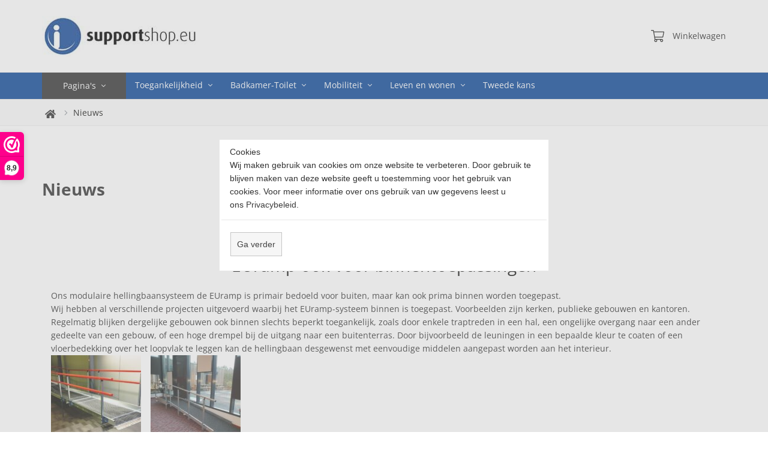

--- FILE ---
content_type: text/xml; charset="utf-8"
request_url: https://www.supportshop.eu/website/Includes/AjaxFunctions/WebsiteAjaxHandler.php?Show=WebPage
body_size: 5676
content:
<?xml version="1.0" encoding="utf-8" ?><xjx><cmd n="js"><![CDATA[$("#pageElementContainer").append("                                  <div class=\u0022PageElement PageElement-text\u0022 id=\u0022ModularPageElement_10310111\u0022>                                                                         <h2  class=\u0022Modulair\u0022>   Artikel AD 4 mei 2020  </h2>                                            <!-- Tekst Item --> <div class=\u0022container-content page\u0022>                        <div class=\u0022pull-left standard-img\u0022>     <picture>      <source type=\u0022image/webp\u0022 data-srcset=\u0022https://www.supportshop.eu/Files/2/76000/76791/PageHomeTextPhotos/w210_10310111_nl.jpg.webp\u0022>      <img class=\u0022lazyload\u0022 data-src=\u0022https://www.supportshop.eu/Files/2/76000/76791/PageHomeTextPhotos/w210_10310111_nl.jpg\u0022 alt=\u0022Foto\u0022 />     </picture>    </div>                    <div class=\u0022content-page-text\u0022>             <span style=\u0022font-size:10pt\u0022><span style=\u0022font-family:Arial,sans-serif\u0022>EasyLivingProducts in Schoonhoven levert hulpmiddelen voor mensen met een beperkte mobiliteit. Directeur Edwin Verheijen begon het bedrijf als exclusief importeur van Zweedse rolstoelhellingen.</span></span><br /> <br /> <span style=\u0022font-size:10pt\u0022><span style=\u0022font-family:Arial,sans-serif\u0022>Ze worden nog gebouwd: panden met toegangen die een hoogteverschil hebben die met een rolstoel, rollator of looprek niet te overbruggen zijn. Volgens Edwin Verheijen is dat nu eenmaal niet anders, dus wordt hij vaak benaderd om deze hoogteverschillen toch toegankelijk te maken voor mensen met een beperkte mobiliteit.</span></span><br /> <span style=\u0022font-size:10pt\u0022><span style=\u0022font-family:Arial,sans-serif\u0022>,,Soms gaat het om een stofdrempeltje van een paar millimeter. Dat kan echt een probleem zijn voor iemand. Als je lichamelijk niets mankeert, valt je dat niet op. Je ziet de drempels en obstakels niet eens. Soms sta ik ervan te kijken dat zelfs in nieuwe panden voor zorginstellingen er geen rekening is gehouden met immobiliteit. Maar sinds ik in deze branche werk, zie ik overal drempels en hoogteverschillen.&rsquo;&rsquo;</span></span><br /> <span style=\u0022font-size:10pt\u0022><span style=\u0022font-family:Arial,sans-serif\u0022>Dan heeft Verheijen het over 2006, toen hij de kans kreeg zijn eigen bedrijf op te starten. Hij was verkoopleider voor een leverancier van badkameronderdelen, waaronder hulpmiddelen als steunbeugels en anti-slipmatten. ,,Zo kwam ik in contact met een nieuwe klant. Het was het Zweedse&nbsp; bedrijf Tridest dat een van de grootste fabrikanten is in hellingbaansystemen. Zij vroegen of ik voor Nederland importeur wilde worden. Hun product sprak mij aan. Het is van hoge kwaliteit, duurzaam, functioneel en flexibel. Het bestaat uit standaardelementen, waarmee we voor vrijwel iedere situatie een oplossing kunnen bouwen. Of het nu een hellingbaan van twintig meter voor een groot pand is, of een hellinkje van een meter voor een woning. Het bouwt als lego.&rsquo;&rsquo;</span></span><br /> <span style=\u0022font-size:10pt\u0022><span style=\u0022font-family:Arial,sans-serif\u0022>Zijn eerste klanten vond Verheijen bij zorginstellingen. Later volgden gemeenten, waaronder de gemeenten die nu de Krimpenerwaard vormen. ,,Het voordeel is dat de elementen herbruikbaar zijn. Ik kan bij een woning een helling maken die maar een paar maanden nodig is. Dat komt helaas regelmatig voor, bijvoorbeeld als iemand een progressieve ziekte heeft of als iemand alsnog besluit naar een tehuis te gaan. Ik haal hem dan weer weg om de onderdelen in ons depot op te slaan. Die onderdelen kan ik vervolgens weer in grote hellingbanen gebruiken. En andersom.&rsquo;&rsquo;</span></span><br /> <span style=\u0022font-size:10pt\u0022><span style=\u0022font-family:Arial,sans-serif\u0022>In 2012 kwamen grote bedrijven in modulair bouwen erbij. Bedrijven als Portocabin, Jan Snel en De Meeuw zetten grote complexen neer voor tijdelijk gebruik. ,,Het lukt ze gewoon niet om die gelijkvloers te bouwen. Er moeten leidingen zoals het riool onder de gebouwen lopen. Die kunnen niet altijd de grond in, dus moet he gebouw omhoog. Het is ook goedkoper om voor de toegankelijkheid een oplossing te vinden met hellingen.&rsquo;&rsquo; Doordat deze bedrijven grote complexen in heel Europa bouwen, heeft EasyLivingProducts als Nederlandse importeur ook werk in West-Europa. ,,Ik heb de rechten om de systemen in de Benelux te verkopen en aan Nederlandse bedrijven.&rsquo;&rsquo;</span></span><br /> <span style=\u0022font-size:10pt\u0022><span style=\u0022font-family:Arial,sans-serif\u0022>Een paar jaar geleden probeerde Verheijen ook een webshop voor kleinere toegankelijkheidshulpjes op te zetten. Hij verkocht zo redelijk wat rollators, beugels, toiletverhogers en looprekken. ,,Dat was leuk voor erbij. Maar het is lastig om een eigen webshop goed draaiende te houden. Ik ontdekte dat bedrijven als Bol.com en Coolblue ook wederverkopers accepteren. Die bedrijven kennen alle trucjes voor online verkoop. Daardoor is de verkoop van mijn producten enorm toegenomen. We hebben drie medewerkers die de verkopen afhandelen. Hier hebben we een magazijn, maar de hardlopers worden direct uit het magazijn van Bol.com verkocht. Ik heb er geen omkijken naar.&rsquo;&rsquo;</span></span><br /> <span style=\u0022font-size:10pt\u0022><span style=\u0022font-family:Arial,sans-serif\u0022>De grote bouwbedrijven en de webshop zorgen voor een flinke omzet, maar de meeste voldoening haalt hij uit de oplossingen voor mensen thuis. ,,Ik kom bij mensen thuis die door de drempels het huis niet meer uit kunnen en binnen zich niet meer vrij kunnen bewegen. Als ik dan een oplossing kom maken, dan zorg ik ervoor dat deze mensen hun vrijheid weer terug krijgen. Dat maakt mijn dag ook goed.&rsquo;&rsquo;</span></span><br /> <br /> Bron: AD 4 mei 2020   </div>          </div> <div class=\u0022clearfix\u0022></div>                                                                                                                                    </div>                                   <div class=\u0022PageElement PageElement-text\u0022 id=\u0022ModularPageElement_7258790\u0022>                                                                                                                   <!-- Tekst Item --> <div class=\u0022container-content page\u0022>            <div class=\u0022content-page-text\u0022>             Nieuws   </div>          </div> <div class=\u0022clearfix\u0022></div>                                                                                                                                    </div>                                   <div class=\u0022PageElement PageElement-news-blog\u0022 id=\u0022ModularPageElement_7258795\u0022>                                                                                                                       <div class=\u0022blogs\u0022>        <div class=\u0022container-blog spacer-l-top spacer-m-bottom\u0022>     <div class=\u0022container-header\u0022>     <span class=\u0022header-page-title\u0022 onclick=\u0022Webwinkel-NewsBlog-213884/Wat-kunt-u-doen-om-vallen-te-voorkomen-6-tips!.html\u0022>      Wat kunt u doen om vallen te voorkomen? 6 tips!     </span>    </div>    <div class=\u0022container-content spacer-s-top\u0022>     <div class=\u0022blog-author\u0022>      <p class=\u0022content-page-text\u0022>             <i class=\u0022fa fa-calendar bm-icons\u0022></i>&nbsp; 23-10-2019                   &nbsp;            </p>     </div>     <div class=\u0022blog-desc spacer-s\u0022>      <p class=\u0022content-page-text\u0022>               <picture>         <source data-srcset=\u0022/Files/2/76000/76791/PageNewsBlog/w200_213884_nl.png.webp\u0022 type=\u0022image/webp\u0022>         <img data-src=\u0022/Files/2/76000/76791/PageNewsBlog/w200_213884_nl.png\u0022 width=\u0022200\u0022 class=\u0022pull-left blog-image-left lazyload\u0022           alt=\u0022Wat kunt u doen om vallen te voorkomen? 6 tips!\u0022           title=\u0022Wat kunt u doen om vallen te voorkomen? 6 tips!\u0022 />        </picture>                    &nbsp;                    Een valpartij kan ernstige gevolgen hebben. Wat kunt u doen om de kans op een valpartij te verkleinen?      1. Draag goede schoenen    Schoenen met stroeve zolen en een niet al te hoge hak bieden de meeste steun. Daarbij zijn schoenen met een vetersluiting beter dan open schoenen. Deze hebben een betere pasvorm en omsluiten de voet beter, met name op de wreef en aan de zijkant. Koop schoenen nooit te groot: een goede schoen is ongeveer 10 millimeter langer zijn dan de langste teen.    2. Let op bij medicijngebruik    Wees alert op het ontstaan van bijwerking van medicijnen. Slaapmiddelen en rustgevende kunnen bijvoorbeeld zorgen voor sufheid, stijfheid, verwardheid, duizeligheid en spierzwakte. Deze bijwerkingen verhogen de kans op vallen. Raadpleeg daarom direct een arts of verpleegkundige als u merkt dat u...            </p>     </div>     <div class=\u0022clearfix\u0022></div>     <p class=\u0022blog-readmore text-right\u0022>      <a class=\u0022content-page-link\u0022 href=\u0027/Webwinkel-NewsBlog-213884/Wat-kunt-u-doen-om-vallen-te-voorkomen-6-tips!.html\u0027>       Lees meer       <i class=\u0022fa fa-angle-right bm-icons\u0022></i>      </a>     </p>    </div>   </div>   <div class=\u0022hr\u0022></div>         <div class=\u0022container-blog spacer-l-top spacer-m-bottom\u0022>     <div class=\u0022container-header\u0022>     <span class=\u0022header-page-title\u0022 onclick=\u0022Webwinkel-NewsBlog-204200/Doe-de-rollatorcheck!.html\u0022>      Doe de rollatorcheck!     </span>    </div>    <div class=\u0022container-content spacer-s-top\u0022>     <div class=\u0022blog-author\u0022>      <p class=\u0022content-page-text\u0022>             <i class=\u0022fa fa-calendar bm-icons\u0022></i>&nbsp; 31-07-2019                   &nbsp;            </p>     </div>     <div class=\u0022blog-desc spacer-s\u0022>      <p class=\u0022content-page-text\u0022>               <picture>         <source data-srcset=\u0022/Files/2/76000/76791/PageNewsBlog/w200_204200_nl.jpg.webp\u0022 type=\u0022image/webp\u0022>         <img data-src=\u0022/Files/2/76000/76791/PageNewsBlog/w200_204200_nl.jpg\u0022 width=\u0022200\u0022 class=\u0022pull-left blog-image-left lazyload\u0022           alt=\u0022Doe de rollatorcheck!\u0022           title=\u0022Doe de rollatorcheck!\u0022 />        </picture>                     Doe de rollatorcheck  Een rollator heeft regelmatig een onderhoudsbeurt nodig. Na verloop van tijd kunnen de remmen bijvoorbeeld minder goed gaan werken. Dat kan gevaarlijke situaties opleveren.    Het is verstandig om eventuele mankementen aan de rollator op tijd op te sporen. Loop daarvoor onderstaande punten van tijd tot tijd na. Of vraag een handig persoon uit uw omgeving om dat te doen.      Remmen  Slecht afgestelde remmen veroorzaken ongelukken. Bij goed afgestelde remmen staat de rollator stil als u de rem inknijpt.  Remkabels  Als de remkabels uitsteken kunt u ergens achter blijven haken. Met een simpel touwtje of met een tie wrap (kabelbinder) maakt u de kabels vast aan het frame.  Frame  Rijdt de rollator recht? Of trekt de rollator steeds naar &eacute;&eacute;n kant? In dat laatste geval is het frame misschien verbogen. U...            </p>     </div>     <div class=\u0022clearfix\u0022></div>     <p class=\u0022blog-readmore text-right\u0022>      <a class=\u0022content-page-link\u0022 href=\u0027/Webwinkel-NewsBlog-204200/Doe-de-rollatorcheck!.html\u0027>       Lees meer       <i class=\u0022fa fa-angle-right bm-icons\u0022></i>      </a>     </p>    </div>   </div>   <div class=\u0022hr\u0022></div>         <div class=\u0022container-blog spacer-l-top spacer-m-bottom\u0022>     <div class=\u0022container-header\u0022>     <span class=\u0022header-page-title\u0022 onclick=\u0022Webwinkel-NewsBlog-189640/Maak-uw-badkamer-veilig.html\u0022>      Maak uw badkamer veilig     </span>    </div>    <div class=\u0022container-content spacer-s-top\u0022>     <div class=\u0022blog-author\u0022>      <p class=\u0022content-page-text\u0022>             <i class=\u0022fa fa-calendar bm-icons\u0022></i>&nbsp; 21-02-2019                   &nbsp;            </p>     </div>     <div class=\u0022blog-desc spacer-s\u0022>      <p class=\u0022content-page-text\u0022>                     Er zijn verschillende hulpmiddelen voor senioren beschikbaar die alles in de badkamer zo gemakkelijk mogelijk te maken. Hiermee maakt u uw badkamer veilig en levensloopbestendig.  1.&nbsp;&nbsp; &nbsp;Wandbeugels    Er zijn verscheidene wandbeugels op de markt die u kunnen helpen een extra steuntje te geven. In de douche zorgen ze voor extra stabiliteit en bij het toilet kunnen ze een hele hulp zijn bij het opstaan. Dit is misschien wel het meest voorkomende hulpmiddel voor ouderen in de badkamer.    2.&nbsp;&nbsp; &nbsp;Douchestoel    Het kan best vermoeiend zijn om een gehele douchebeurt onder een douche te moeten blijven staan. Gelukkig is daar een hulpmiddel voor ouderen voor bedacht in de vorm van het douchestoel. Er bestaan losse varianten die u in de douche kunt zetten, maar wij plaatsen meestal een opklapbaar douchezitje aan de...            </p>     </div>     <div class=\u0022clearfix\u0022></div>     <p class=\u0022blog-readmore text-right\u0022>      <a class=\u0022content-page-link\u0022 href=\u0027/Webwinkel-NewsBlog-189640/Maak-uw-badkamer-veilig.html\u0027>       Lees meer       <i class=\u0022fa fa-angle-right bm-icons\u0022></i>      </a>     </p>    </div>   </div>   <div class=\u0022hr\u0022></div>         <div class=\u0022container-blog spacer-l-top spacer-m-bottom\u0022>     <div class=\u0022container-header\u0022>     <span class=\u0022header-page-title\u0022 onclick=\u0022Webwinkel-NewsBlog-189635/De-juiste-hoogte-van-een-rollator.html\u0022>      De juiste hoogte van een rollator     </span>    </div>    <div class=\u0022container-content spacer-s-top\u0022>     <div class=\u0022blog-author\u0022>      <p class=\u0022content-page-text\u0022>             <i class=\u0022fa fa-calendar bm-icons\u0022></i>&nbsp; 21-02-2019                   &nbsp;            </p>     </div>     <div class=\u0022blog-desc spacer-s\u0022>      <p class=\u0022content-page-text\u0022>                       Misschien valt het u op, maar er zijn maar weinig rollators die op de juiste hoogte staan. Ziet u&nbsp;ook vaak dat de handvatten meer op ellebooghoogte staan dan ter hoogte van de pols? Onder het motto &rsquo;hoe hoger de rollator staat afgesteld, hoe rechter de gebruiker loopt&rsquo; worden de handvatten de lucht in geschoven.     Rollator te hoog afgesteld    Te hoog is bijna standaard geworden. Zelfs wanneer de fysio- of ergotherapeut de rollator keurig op de juiste hoogte voor de gebruiker heeft afgesteld, is er vaak&nbsp;iemand die de handvatten weer een stuk hoger zet. Alleen gaat u&nbsp;er niet beter rechtop van lopen. Het gevolg is dat er&nbsp;met sterk gebogen ellebogen achter de rollator wordt gelopen. Dat is toch echt niet de bedoeling en het is niet&nbsp;praktisch en veilig.    Juiste methode om hoogte van rollator in te...            </p>     </div>     <div class=\u0022clearfix\u0022></div>     <p class=\u0022blog-readmore text-right\u0022>      <a class=\u0022content-page-link\u0022 href=\u0027/Webwinkel-NewsBlog-189635/De-juiste-hoogte-van-een-rollator.html\u0027>       Lees meer       <i class=\u0022fa fa-angle-right bm-icons\u0022></i>      </a>     </p>    </div>   </div>   <div class=\u0022hr\u0022></div>         <div class=\u0022container-blog spacer-l-top spacer-m-bottom\u0022>     <div class=\u0022container-header\u0022>     <span class=\u0022header-page-title\u0022 onclick=\u0022Webwinkel-NewsBlog-189630/Wordt-een-hulpmiddel-vergoed.html\u0022>      Wordt een hulpmiddel vergoed?     </span>    </div>    <div class=\u0022container-content spacer-s-top\u0022>     <div class=\u0022blog-author\u0022>      <p class=\u0022content-page-text\u0022>             <i class=\u0022fa fa-calendar bm-icons\u0022></i>&nbsp; 06-04-2017                   &nbsp;            </p>     </div>     <div class=\u0022blog-desc spacer-s\u0022>      <p class=\u0022content-page-text\u0022>                     Vergoeding voor langdurig gebruik hulpmiddel - Supportbeurs         var dataLayer = [     {         \u0022loginStatus\u0022: \u0022\u0022,         \u0022userID\u0022: \u0022\u0022,         \u0022pageKind\u0022: \u0022Nieuwsartikel|Algemeen nieuws\u0022,         \u0022articleAuthorName\u0022: \u0022SupportBeurs.nl\u0022,         \u0022articleReleaseDate\u0022: \u002224.03.2017\u0022,         \u0022itemComments\u0022: \u00220\u0022,         \u0022itemLikes\u0022: \u00221\u0022,         \u0022itemProductGroup\u0022: \u0022\u0022,         \u0022itemDiscipline\u0022: \u0022Particulier\u0022,         \u0022itemSupplier\u0022: \u0022\u0022,         \u0022articleWordCount\u0022: 832     } ];      try{Typekit.load();}catch(e){}        Heb je langer dan 26 weken een hulpmiddel nodig? Dan moet je je vaak een weg banen door een   doolhof van wetten en regelingen   voor je weet of je in aanmerking komt voor een (gedeeltelijke) vergoeding. Welke wet en uitvoerder van toepassing zijn, is afhankelijk van jouw persoonlijke omstandigheden. We zetten de...            </p>     </div>     <div class=\u0022clearfix\u0022></div>     <p class=\u0022blog-readmore text-right\u0022>      <a class=\u0022content-page-link\u0022 href=\u0027/Webwinkel-NewsBlog-189630/Wordt-een-hulpmiddel-vergoed.html\u0027>       Lees meer       <i class=\u0022fa fa-angle-right bm-icons\u0022></i>      </a>     </p>    </div>   </div>   <div class=\u0022hr\u0022></div>         <div class=\u0022container-blog spacer-l-top spacer-m-bottom\u0022>     <div class=\u0022container-header\u0022>     <span class=\u0022header-page-title\u0022 onclick=\u0022Webwinkel-NewsBlog-189625/Aanbiedingen-t-m-31-december-2019.html\u0022>      Aanbiedingen t/m 31 december 2019     </span>    </div>    <div class=\u0022container-content spacer-s-top\u0022>     <div class=\u0022blog-author\u0022>      <p class=\u0022content-page-text\u0022>             <i class=\u0022fa fa-calendar bm-icons\u0022></i>&nbsp; 31-03-2016                   &nbsp;            </p>     </div>     <div class=\u0022blog-desc spacer-s\u0022>      <p class=\u0022content-page-text\u0022>                      Speciaal voor u geselecteerde aanbiedingen:    Wij hebben een aantal herfstaanbiedingen voor u geselecteerd. Deze aanbiedingen zijn geldig tot en met 31 december&nbsp;2019.&nbsp;     Klik hier voor een overzicht van de aanbiedingen     &nbsp;              </p>     </div>     <div class=\u0022clearfix\u0022></div>     <p class=\u0022blog-readmore text-right\u0022>      <a class=\u0022content-page-link\u0022 href=\u0027/Webwinkel-NewsBlog-189625/Aanbiedingen-t-m-31-december-2019.html\u0027>       Lees meer       <i class=\u0022fa fa-angle-right bm-icons\u0022></i>      </a>     </p>    </div>   </div>   <div class=\u0022hr\u0022></div>         <div class=\u0022container-blog spacer-l-top spacer-m-bottom\u0022>     <div class=\u0022container-header\u0022>     <span class=\u0022header-page-title\u0022 onclick=\u0022Webwinkel-NewsBlog-189620/Nieuwe-wet-m.b.t.-toegankelijkheid-gebouwen-voor-bedrijven.html\u0022>      Nieuwe wet m.b.t. toegankelijkheid gebouwen voor bedrijven     </span>    </div>    <div class=\u0022container-content spacer-s-top\u0022>     <div class=\u0022blog-author\u0022>      <p class=\u0022content-page-text\u0022>             <i class=\u0022fa fa-calendar bm-icons\u0022></i>&nbsp; 25-01-2016                   &nbsp;            </p>     </div>     <div class=\u0022blog-desc spacer-s\u0022>      <p class=\u0022content-page-text\u0022>                         Wetswijziging        Op 21 januari 2016 heeft de Tweede Kamer gestemd voor algemene toegankelijkheid van bedrijven en publieke gebouwen.  Dankzij deze&nbsp;wetswijziging zijn bedrijven in 2017 verplicht hun gebouwen toegankelijk te&nbsp;maken.&nbsp;Dit is goed nieuws voor gehandicapten&nbsp;en ouderen, want toegankelijkheid van gebouwen speelt een grote rol in het dagelijks leven van&nbsp;oudere  mensen en van&nbsp;mensen met een beperking.       Wat betekent deze wetswijzigingen voor een bedrijf?        Een bedrijf moet er voor zorgen dat gehandicapten overal toegang tot&nbsp;krijgen. Denk aan een hoogteverschil bij de entree van het bedrijf, wellicht de stoep voor het gebouw en de drempels en opstapjes binnen het gebouw zelf.  Supportshop is gespecialiseerd in ontwikkeling en levering van hulpmiddelen waarmee de toegankelijkheid...            </p>     </div>     <div class=\u0022clearfix\u0022></div>     <p class=\u0022blog-readmore text-right\u0022>      <a class=\u0022content-page-link\u0022 href=\u0027/Webwinkel-NewsBlog-189620/Nieuwe-wet-m.b.t.-toegankelijkheid-gebouwen-voor-bedrijven.html\u0027>       Lees meer       <i class=\u0022fa fa-angle-right bm-icons\u0022></i>      </a>     </p>    </div>   </div>   <div class=\u0022hr\u0022></div>   </div>                                                                                                                                      </div> ");]]></cmd><cmd n="js"><![CDATA[InitProtom(".PageElement:not(:first-child)");]]></cmd><cmd n="js"><![CDATA[$(".slick-slider").css("visibility", "visible"); $(".slick-slider").css("opacity", "1");]]></cmd><cmd n="js">$.fn.ContentInitializer().DoAfterLoadModularPage();</cmd><cmd n="js"><![CDATA[PushViewItemListInfo({"ItemListId":"972015","ItemListName":"Nieuws","Items":[]})]]></cmd><cmd n="js"><![CDATA[CSRF.SetToken("ffac2278407c8867c3e7398e15ec7bcf17995e80dcefdf15c8032a9b1ee56a82")]]></cmd></xjx>